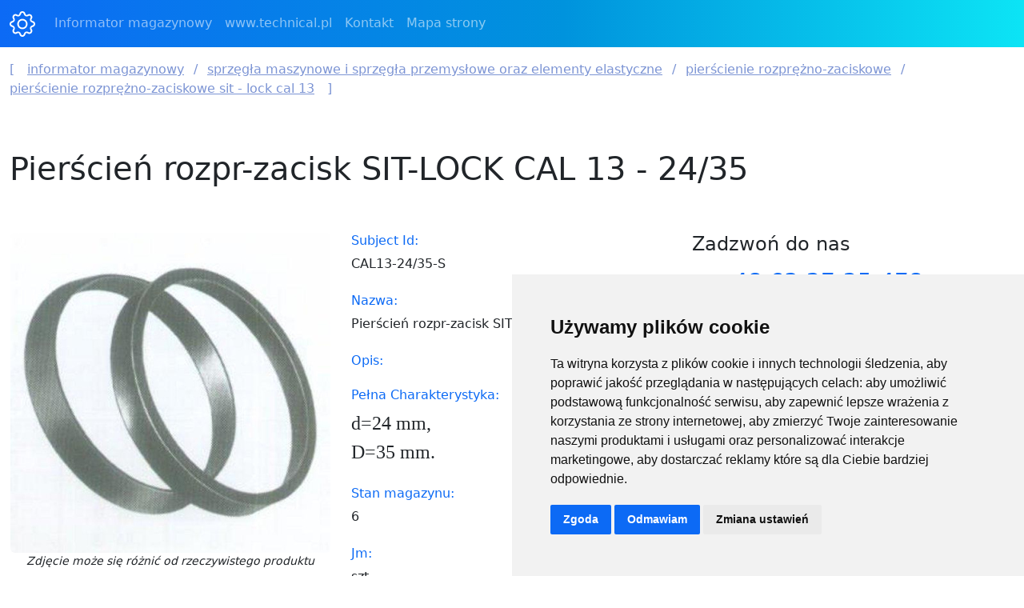

--- FILE ---
content_type: text/html; charset=UTF-8
request_url: https://informator-magazynowy.technical.pl/informator/sprzegla-maszynowe-i-sprzegla-przemyslowe-oraz-elementy-elastyczne/piercienie-rozprezno-zaciskowe/piercienie-rozprezno-zaciskowe-sit-lock-cal-13/piercien-rozpr-zacisk-sit-lock-cal-13-2435
body_size: 6729
content:
<!DOCTYPE html>
<html lang="pl">
<head>
	<meta charset="UTF-8" />
<base href="https://informator-magazynowy.technical.pl/" />
<meta name="viewport" content="width=device-width, initial-scale=1.0">

<title>Pierścień rozpr-zacisk SIT-LOCK CAL 13 - 24/35 :: Informator Magazynowy firmy Technical</title>
<meta name="keywords" content="" />
<meta name="description" content="" />
<meta http-equiv="X-UA-Compatible" content="IE=edge" />
<meta name="robots" content="index, follow" />
<meta name="googlebot" content="index, follow" />
<meta name="revisit-after" content="3 days">
<meta name="author" content="Mariusz Żurawski, SoftMatrix" />
<meta name="copyright" content="Technical, Grzegorz Tęgos" />
<meta name="Classification" content="Business" />

<link rel="icon" type="image/x-icon" href="/favicon.ico?20260108-1-3.5.2" />
<link rel="shortcut icon" type="image/x-icon" href="/favicon.ico?20260108-1-3.5.2" />
<link rel="stylesheet" href="/stockroom/css/main.min.css?20260108-1-3.5.2" />

<!-- Cookie Consent by FreePrivacyPolicy.com https://www.FreePrivacyPolicy.com -->
<script type="text/javascript" src="https://www.freeprivacypolicy.com/public/cookie-consent/4.2.0/cookie-consent.js?20260108-1-3.5.2" charset="UTF-8"></script>
<script type="text/javascript" charset="UTF-8">
document.addEventListener('DOMContentLoaded', function () {
cookieconsent.run(
    {
        "notice_banner_type":"simple",
        "consent_type":"express",
        "palette":"light",
        "language":"pl",
        "page_load_consent_levels":["strictly-necessary"],
        "notice_banner_reject_button_hide":false,
        "preferences_center_close_button_hide":false,
        "page_refresh_confirmation_buttons":false,
        "website_name":"informator-magazynowy.technical.pl",
        "website_privacy_policy_url":"https://informator-magazynowy.technical.pl/polityka-cookies"
    });
});
</script>
<!-- Google tag (gtag.js) -->
<script async src="https://www.googletagmanager.com/gtag/js?id=G-C3Y1C4F34N"></script>
<script>
  window.dataLayer = window.dataLayer || [];
  function gtag(){dataLayer.push(arguments);}
  gtag('js', new Date());
  gtag('config', 'G-C3Y1C4F34N');
</script>
<noscript>Cookie Consent by <a href="https://www.freeprivacypolicy.com/">Free Privacy Policy Generator</a></noscript>
<!-- End Cookie Consent by FreePrivacyPolicy.com https://www.FreePrivacyPolicy.com -->
</head>
<body>
	<header class="sticky-top">
		<nav class="navbar navbar-expand-lg navbar-dark" data-bs-theme="dark">
	<div class="container-xxl">
		<a class="navbar-brand" href="https://informator-magazynowy.technical.pl/">
			<svg xmlns="http://www.w3.org/2000/svg" width="32" height="32" fill="currentColor" class="bi bi-gear" viewBox="0 0 16 16">
				<path d="M8 4.754a3.246 3.246 0 1 0 0 6.492 3.246 3.246 0 0 0 0-6.492zM5.754 8a2.246 2.246 0 1 1 4.492 0 2.246 2.246 0 0 1-4.492 0z"/>
				<path d="M9.796 1.343c-.527-1.79-3.065-1.79-3.592 0l-.094.319a.873.873 0 0 1-1.255.52l-.292-.16c-1.64-.892-3.433.902-2.54 2.541l.159.292a.873.873 0 0 1-.52 1.255l-.319.094c-1.79.527-1.79 3.065 0 3.592l.319.094a.873.873 0 0 1 .52 1.255l-.16.292c-.892 1.64.901 3.434 2.541 2.54l.292-.159a.873.873 0 0 1 1.255.52l.094.319c.527 1.79 3.065 1.79 3.592 0l.094-.319a.873.873 0 0 1 1.255-.52l.292.16c1.64.893 3.434-.902 2.54-2.541l-.159-.292a.873.873 0 0 1 .52-1.255l.319-.094c1.79-.527 1.79-3.065 0-3.592l-.319-.094a.873.873 0 0 1-.52-1.255l.16-.292c.893-1.64-.902-3.433-2.541-2.54l-.292.159a.873.873 0 0 1-1.255-.52l-.094-.319zm-2.633.283c.246-.835 1.428-.835 1.674 0l.094.319a1.873 1.873 0 0 0 2.693 1.115l.291-.16c.764-.415 1.6.42 1.184 1.185l-.159.292a1.873 1.873 0 0 0 1.116 2.692l.318.094c.835.246.835 1.428 0 1.674l-.319.094a1.873 1.873 0 0 0-1.115 2.693l.16.291c.415.764-.42 1.6-1.185 1.184l-.291-.159a1.873 1.873 0 0 0-2.693 1.116l-.094.318c-.246.835-1.428.835-1.674 0l-.094-.319a1.873 1.873 0 0 0-2.692-1.115l-.292.16c-.764.415-1.6-.42-1.184-1.185l.159-.291A1.873 1.873 0 0 0 1.945 8.93l-.319-.094c-.835-.246-.835-1.428 0-1.674l.319-.094A1.873 1.873 0 0 0 3.06 4.377l-.16-.292c-.415-.764.42-1.6 1.185-1.184l.292.159a1.873 1.873 0 0 0 2.692-1.115l.094-.319z"/>
			</svg>
		</a>
		<button class="navbar-toggler" type="button" 
				data-bs-toggle="collapse" 
				data-bs-target="#navbarSupportedContent" 
				aria-controls="navbarSupportedContent" 
				aria-expanded="false" 
				aria-label="Toggle navigation">
			<span class="navbar-toggler-icon"></span>
		</button>
		<div class="collapse navbar-collapse" id="navbarSupportedContent">
			
			<ul class="navbar-nav me-auto mb-2 mb-lg-0"><li class="nav-item"><a  class="nav-link" href="/" title="Informator magazynowy">Informator magazynowy</a></li><li class="nav-item"><a target="_blank" class="nav-link" href="https://www.technical.pl/" title="www.technical.pl">www.technical.pl</a></li><li class="nav-item"><a target="_blank" class="nav-link" href="https://www.technical.pl/technical/kontakt" title="Kontakt">Kontakt</a></li><li class="nav-item"><a target="_blank" class="nav-link" href="/mapa-strony" title="Mapa strony">Mapa strony</a></li></ul>			
			
			<div class="d-block d-lg-none my-3">
			<div style="border: 1px white solid" class="d-block d-lg-none mb-3"></div>
			<div class="header-phone my-3">
	<svg xmlns="http://www.w3.org/2000/svg" width="24" height="24" fill="currentColor" class="bi bi-telephone" viewBox="0 0 16 16">
		<path d="M3.654 1.328a.678.678 0 0 0-1.015-.063L1.605 2.3c-.483.484-.661 1.169-.45 1.77a17.568 17.568 0 0 0 4.168 6.608 17.569 17.569 0 0 0 6.608 4.168c.601.211 1.286.033 1.77-.45l1.034-1.034a.678.678 0 0 0-.063-1.015l-2.307-1.794a.678.678 0 0 0-.58-.122l-2.19.547a1.745 1.745 0 0 1-1.657-.459L5.482 8.062a1.745 1.745 0 0 1-.46-1.657l.548-2.19a.678.678 0 0 0-.122-.58L3.654 1.328zM1.884.511a1.745 1.745 0 0 1 2.612.163L6.29 2.98c.329.423.445.974.315 1.494l-.547 2.19a.678.678 0 0 0 .178.643l2.457 2.457a.678.678 0 0 0 .644.178l2.189-.547a1.745 1.745 0 0 1 1.494.315l2.306 1.794c.829.645.905 1.87.163 2.611l-1.034 1.034c-.74.74-1.846 1.065-2.877.702a18.634 18.634 0 0 1-7.01-4.42 18.634 18.634 0 0 1-4.42-7.009c-.362-1.03-.037-2.137.703-2.877L1.885.511z"/>
	</svg>
	<a class="h3" href="tel:+48632725478">+48 63-27-25-478</a>
</div>
<div class="header-phone my-3">
	<svg xmlns="http://www.w3.org/2000/svg" width="24" height="24" fill="currentColor" class="bi bi-telephone" viewBox="0 0 16 16">
		  <path d="M3.654 1.328a.678.678 0 0 0-1.015-.063L1.605 2.3c-.483.484-.661 1.169-.45 1.77a17.568 17.568 0 0 0 4.168 6.608 17.569 17.569 0 0 0 6.608 4.168c.601.211 1.286.033 1.77-.45l1.034-1.034a.678.678 0 0 0-.063-1.015l-2.307-1.794a.678.678 0 0 0-.58-.122l-2.19.547a1.745 1.745 0 0 1-1.657-.459L5.482 8.062a1.745 1.745 0 0 1-.46-1.657l.548-2.19a.678.678 0 0 0-.122-.58L3.654 1.328zM1.884.511a1.745 1.745 0 0 1 2.612.163L6.29 2.98c.329.423.445.974.315 1.494l-.547 2.19a.678.678 0 0 0 .178.643l2.457 2.457a.678.678 0 0 0 .644.178l2.189-.547a1.745 1.745 0 0 1 1.494.315l2.306 1.794c.829.645.905 1.87.163 2.611l-1.034 1.034c-.74.74-1.846 1.065-2.877.702a18.634 18.634 0 0 1-7.01-4.42 18.634 18.634 0 0 1-4.42-7.009c-.362-1.03-.037-2.137.703-2.877L1.885.511z"/>
	</svg>
	<a class="h3" href="tel:+48632616257">+48 63-26-16-257</a>
</div>			
			</div>

		</div>
	</div>
</nav>
	</header>
	<main class="container-xxl product">
		<nav class="breadcrumbs mt-3"><ul class="breadcrumb"><li><a href="https://informator-magazynowy.technical.pl/">Informator magazynowy</a></li><li><a href="https://informator-magazynowy.technical.pl/informator/sprzegla-maszynowe-i-sprzegla-przemyslowe-oraz-elementy-elastyczne">Sprzęgła maszynowe i sprzęgła przemysłowe oraz elementy elastyczne</a></li><li><a href="https://informator-magazynowy.technical.pl/informator/sprzegla-maszynowe-i-sprzegla-przemyslowe-oraz-elementy-elastyczne/piercienie-rozprezno-zaciskowe">Pierścienie rozprężno-zaciskowe</a></li><li><a href="https://informator-magazynowy.technical.pl/informator/sprzegla-maszynowe-i-sprzegla-przemyslowe-oraz-elementy-elastyczne/piercienie-rozprezno-zaciskowe/piercienie-rozprezno-zaciskowe-sit-lock-cal-13">Pierścienie rozprężno-zaciskowe SIT - LOCK CAL 13</a></li></ul></nav>
		<div class="row">		
			<div class="col-12 my-5">
				<h1>Pierścień rozpr-zacisk SIT-LOCK CAL 13 - 24/35</h1>
			</div>
			<div class="col-lg-8">
				<div class="row">
					<div class="col-xl-6 mb-5 subject-image text-center">
						<img src="assets/cache/images/produkty/CAL/13/CAL13-24--35-S-400x400-420.jpg" class="img-fluid rounded" alt="Pierścień rozpr-zacisk SIT-LOCK CAL 13 - 24/35" title="Pierścień rozpr-zacisk SIT-LOCK CAL 13 - 24/35"><br />
						<p class="small"><em>Zdjęcie może się różnić od rzeczywistego produktu</em></p>
					</div>
					<div class="col-xl-6 mb-5 subject-details">
						<div class="mb-4"><h6>Subject Id: </h6>CAL13-24/35-S</div><div class="my-4"><h6>Nazwa: </h6>Pierścień rozpr-zacisk SIT-LOCK CAL 13 - 24/35</div><div class="my-4"><h6>Opis: </h6></div><div class="my-4"><h6>Pełna Charakterystyka: </h6><!--{cke_protected}%3CMETA%20content%3D%22text%2Fhtml%3B%20charset%3Dwindows-1250%22%20http-equiv%3DContent-Type%3E--><!--{cke_protected}%3CMETA%20name%3DGENERATOR%20content%3D%22MSHTML%208.00.6001.19328%22%3E--><p style="MARGIN: 0cm 0cm 0pt" class="MsoNoSpacing"><span style="FONT-SIZE: 18pt"><font face="Calibri">d=24</font></span><span style="FONT-SIZE: 18pt"><font face="Calibri">&nbsp;mm, <!--{cke_protected}{C}%3C!%2D%2D%3Fxml%3Anamespace%20prefix%20%3D%20o%20%0Ans%20%3D%20%22urn%3Aschemas-microsoft-com%3Aoffice%3Aoffice%22%20%2F%2D%2D%3E--><o:p></o:p></font></span></p><p style="MARGIN: 0cm 0cm 0pt" class="MsoNoSpacing"><span style="FONT-SIZE: 18pt"><font face="Calibri">D=35 mm.<o:p></o:p></font></span></p></div><div class="my-4"><h6>Stan magazynu: </h6>6</div><div class="my-4"><h6>Jm: </h6>szt</div><div class="my-4"><h6>Data ostatniej aktualizacji: </h6>2026-01-16 16:57:46</div>
					</div>
					<div class="col-12">
						
					</div>
					
				</div>
			</div>
			<div class="col-lg-4">
				<div class="mb-5">
<h3 class="h4">Zadzwoń do nas</h3>
<div class="header-phone my-3">
	<svg xmlns="http://www.w3.org/2000/svg" width="24" height="24" fill="currentColor" class="bi bi-telephone" viewBox="0 0 16 16">
		<path d="M3.654 1.328a.678.678 0 0 0-1.015-.063L1.605 2.3c-.483.484-.661 1.169-.45 1.77a17.568 17.568 0 0 0 4.168 6.608 17.569 17.569 0 0 0 6.608 4.168c.601.211 1.286.033 1.77-.45l1.034-1.034a.678.678 0 0 0-.063-1.015l-2.307-1.794a.678.678 0 0 0-.58-.122l-2.19.547a1.745 1.745 0 0 1-1.657-.459L5.482 8.062a1.745 1.745 0 0 1-.46-1.657l.548-2.19a.678.678 0 0 0-.122-.58L3.654 1.328zM1.884.511a1.745 1.745 0 0 1 2.612.163L6.29 2.98c.329.423.445.974.315 1.494l-.547 2.19a.678.678 0 0 0 .178.643l2.457 2.457a.678.678 0 0 0 .644.178l2.189-.547a1.745 1.745 0 0 1 1.494.315l2.306 1.794c.829.645.905 1.87.163 2.611l-1.034 1.034c-.74.74-1.846 1.065-2.877.702a18.634 18.634 0 0 1-7.01-4.42 18.634 18.634 0 0 1-4.42-7.009c-.362-1.03-.037-2.137.703-2.877L1.885.511z"/>
	</svg>
	<a class="h3" href="tel:+48632725478">+48 63-27-25-478</a>
</div>
<div class="header-phone my-3">
	<svg xmlns="http://www.w3.org/2000/svg" width="24" height="24" fill="currentColor" class="bi bi-telephone" viewBox="0 0 16 16">
		  <path d="M3.654 1.328a.678.678 0 0 0-1.015-.063L1.605 2.3c-.483.484-.661 1.169-.45 1.77a17.568 17.568 0 0 0 4.168 6.608 17.569 17.569 0 0 0 6.608 4.168c.601.211 1.286.033 1.77-.45l1.034-1.034a.678.678 0 0 0-.063-1.015l-2.307-1.794a.678.678 0 0 0-.58-.122l-2.19.547a1.745 1.745 0 0 1-1.657-.459L5.482 8.062a1.745 1.745 0 0 1-.46-1.657l.548-2.19a.678.678 0 0 0-.122-.58L3.654 1.328zM1.884.511a1.745 1.745 0 0 1 2.612.163L6.29 2.98c.329.423.445.974.315 1.494l-.547 2.19a.678.678 0 0 0 .178.643l2.457 2.457a.678.678 0 0 0 .644.178l2.189-.547a1.745 1.745 0 0 1 1.494.315l2.306 1.794c.829.645.905 1.87.163 2.611l-1.034 1.034c-.74.74-1.846 1.065-2.877.702a18.634 18.634 0 0 1-7.01-4.42 18.634 18.634 0 0 1-4.42-7.009c-.362-1.03-.037-2.137.703-2.877L1.885.511z"/>
	</svg>
	<a class="h3" href="tel:+48632616257">+48 63-26-16-257</a>
</div>			
</div>
				<!-- forms-->
<h3 class="h4">Zapytanie o produkt</h3>
<form class="row g-3 needs-validation" novalidate="novalidate" onsubmit="return false;" 
    method="post" enctype="multipart/form-data" 
    autocomplete="off" name="formQuestion">

    <input name="page_id" type="hidden" value="SjhWVitQWjNDM3BodG4rcFNTdUw3dz09OjoXO4FJPp53jq0CDIr6hjWf" />
    <input name="page_title" type="hidden" value="TWNyelhYWFlWRzBQS3hKb2dTSXBQeEpORHl1RWUraUgvRTU3YUYrUkxEUTRpZEdhTXE3VlFsemcvaTUzR3RRVkRpWGUyZ0k3Vm16VFVTOE1tUjk4Qmc9PTo6gBt0btAv5hJElYspY74e+w==" />
	<input name="subject_id" type="hidden" value="TGU1czVGOVI0NjdSczBzWTJNcWdNQT09OjrQUlNFOtHh4bOFoWzjDfIP " />

    <div class="col-xxl-12">
    <label for="osoba_imie_nazwisko" class="form-label">Imię i nazwisko:</label>
    <input type="text" class="form-control" 
        id="osoba_imie_nazwisko" name="osoba_imie_nazwisko" 
        placeholder="Imię i Nazwisko"
        maxlength="70" value="">
    <div class="valid-feedback">
        Wygląda dobrze!
    </div>
    </div>
	
    <div class="col-xxl-12">
    <label for="osoba_stanowisko" class="form-label">Stanowisko:</label>
    <input type="text" class="form-control" 
        id="osoba_stanowisko" name="osoba_stanowisko"
        placeholder=""
        maxlength="70" value="">
    <div class="valid-feedback">
        Wygląda dobrze!
    </div>
    </div>

    <div class="col-xxl-12">
    <label for="firma_nazwa" class="form-label">Nazwa firmy:</label>
    <input type="text" class="form-control" 
        id="firma_nazwa" name="firma_nazwa"
        placeholder=""
        maxlength="120" value="">
    <div class="valid-feedback">
        Wygląda dobrze!
    </div>
    </div>

    <div class="col-xxl-12">
    <label for="firma_adres" class="form-label">Adres firmy:</label>
    <input type="text" class="form-control" 
        id="firma_adres" name="firma_adres"
        placeholder=""
        maxlength="120" value="">
    <div class="valid-feedback">
        Wygląda dobrze!
    </div>
    </div>

    <div class="col-xxl-8">
    <label for="firma_miasto" class="form-label">Miasto:</label>
    <input type="text" class="form-control" 
        id="firma_miasto" name="firma_miasto"
        placeholder=""
        maxlength="70" value="">
    <div class="valid-feedback">
        Wygląda dobrze!
    </div>
    </div>

    <div class="col-xxl-4">
    <label for="firma_kod" class="form-label">Kod pocztowy</label>
    <input type="text" class="form-control" 
        id="firma_kod" name="firma_kod"
        placeholder="xx-xxx"
        maxlength="6" value="">
    <div class="valid-feedback">
        Wygląda dobrze!
    </div>
    </div>

    <div class="col-xxl-12">
    <label for="firma_wojewodztwo" class="form-label">Województwo:</label>
    <select class="form-select" id="firma_wojewodztwo" name="firma_wojewodztwo">
        <option selected value="">Wybierz...</option>
        <option value="Dolnośląskie">Dolnośląskie</option>
        <option value="Kujawsko-Pomorskie">Kujawsko-Pomorskie</option>
        <option value="Lubelskie">Lubelskie</option>
        <option value="Lubuskie">Lubuskie</option>
        <option value="Łódzkie">Łódzkie</option>
        <option value="Małopolskie">Małopolskie</option>
        <option value="Mazowieckie">Mazowieckie</option>
        <option value="Opolskie">Opolskie</option>
        <option value="Podkarpackie">Podkarpackie</option>
        <option value="Podlaskie">Podlaskie</option>
        <option value="Pomorskie">Pomorskie</option>
        <option value="Śląskie">Śląskie</option>
        <option value="Świętokrzyskie">Świętokrzyskie</option>
        <option value="Warmińsko-Mazurskie">Warmińsko-Mazurskie</option>
        <option value="Wielkopolskie">Wielkopolskie</option>
        <option value="Zachodniopomorskie">Zachodniopomorskie</option>
    </select>
    <div class="valid-feedback">
        Wygląda dobrze!
    </div>
    </div>

    <div class="col-xxl-6">
    <label for="osoba_telefon_stacjonarny" class="form-label">Telefon stacjonarny:</label>
    <input type="text" class="form-control" 
        id="osoba_telefon_stacjonarny" name="osoba_telefon_stacjonarny"
        placeholder="+48 xxx-xxx-xxx"
        maxlength="11" value="">
    <div class="valid-feedback">
        Wygląda dobrze!
    </div>
    </div>


    <div class="col-xxl-6">
    <label for="osoba_telefon_komorkowy" class="form-label">Telefon komórkowy:</label>
    <input type="text" class="form-control" 
        id="osoba_telefon_komorkowy" name="osoba_telefon_komorkowy"
        placeholder="+48 xxx-xxx-xxx"
        maxlength="11" value="">
    <div class="valid-feedback">
        Wygląda dobrze!
    </div>
    </div>

    <div class="col-xxl-12">
    <label for="osoba_email" class="form-label">Email:</label>
    <div class="input-group has-validation">
    <span class="input-group-text" id="inputGroupPrepend">@</span>
    <input type="text" class="form-control" 
        id="osoba_email" name="osoba_email" 
        placeholder="name@example.com" 
        maxlength="100" value=""
        aria-describedby="inputGroupPrepend">
    <div class="valid-feedback">
        Wygląda dobrze!
    </div>
    </div>
    </div>

    <div class="col-xxl-6">

    <label for="firm_typ" class="form-label">Pytający:</label>
    <div class="form-check">
    <input class="form-check-input" type="radio" name="firma_typ" id="typ_firma" value="typ_firma" checked>
    <label class="form-check-label" for="typ_firma">Firma</label>
    </div>
    <div class="form-check">
    <input class="form-check-input" type="radio" name="firma_typ" id="typ_osoba" value="typ_osoba">
    <label class="form-check-label" for="typ_osoba">Osoba prywatna</label>
    </div>
    </div>

    <div class="col-xxl-6">
    <label for="firma_nip" class="form-label">NIP:</label>
    <input type="text" class="form-control" 
        id="firma_nip" name="firma_nip"
        placeholder="xxx-xxx-xx-xx"
        maxlength="13" value="">
    <div class="valid-feedback">
        Wygląda dobrze!
    </div>
	<div class="invalid-feedback">
        Proszę wypełnić pole NIP.
    </div>
    </div>

    <div class="col-xxl-12">
    <label for="product_question" class="form-label">Zapytanie:</label>
    <textarea type="text" class="form-control" 
        id="product_question" name="product_question"
        placeholder=""
        rows="8" value=""></textarea>
    <div class="valid-feedback">
        Wygląda dobrze!
    </div>
    </div>

    <div class="col-12">
      <button class="btn btn-primary" type="submit">Wyślij zapytanie</button>
    </div>
	<!-- lead -->
    <div class="col-12 form-text mt-4 text-primary response" style="display:block">
        <p id="response" class="text-center h5"></p>
    </div>	
	
    <div class="col-12 form-text mt-5 content">
        <p>Informujemy, że będziemy przetwarzać Państwa dane osobowe zgodnie z Rozporządzeniem RODO. Wszelkie zmiany można zgłaszać pod adresem: 
		<a href="mailto:rodo@technical.pl">rodo@technical.pl</a></p>
    </div>
</form>
<script src="/stockroom/lib/sendmail/sendmail.js?20260108-1-3.5.2"></script>
<!-- forms end -->
			</div>
		</div>
	</main>	
	<footer>
		<div class="container-xxl text-light">
	<div class="row row-cols-1 row-cols-md-3">
		<div class="col p-5 d-md-block d-none">
			<h5 class="h3">Informacje</h5>
			<ul>
				<li><a target="_blank" href="https://www.technical.pl/technical/o-nas">O Technical</a></li>
				<li><a href="kontakt">Kontakt</a></li>
				<li><a href="polityka-cookies">Polityka Cookies</a></li>
				<li><a href="mapa-strony">Mapa serwisu</a></li>
			</ul>
			<!--
			<p class="mt-5">
				Memory : 4 mb, <br/>
				MySQL: 0,0000 s, 0 request(s), <br/>
				PHP: 0,0171 s, <br/>
				Total time: 0,0171 s, <br/>
				Document from cache. <br/>
			</p>
			-->
		</div>
		<div class="col p-5">
			<h5 class="h3">Nota prawna</h5>
			<p>
			Zastrzega się, że informacje zamieszczone na stronie internetowej https://informator-magazynowy.technical.pl/ nie stanowią oferty handlowej w rozumieniu prawa,
			ponadto opisy, dane techniczne i pozostałe informacje mogą ulec zmianie bez podania przyczyny i bez uprzedzenia.
			</p>
		</div>
		<div class="col p-5">
			<h5 class="h3">Kontakt</h5>
			<ul>
				<li>Technical Grzegorz Tęgos</li>
				<li>Polska, 62-600 Koło, ul. Toruńska 212</li>
				<li>NIP 666-137-75-84, REGON 310288700</li>
				<li class="py-3">
					<svg xmlns="http://www.w3.org/2000/svg" width="24" height="24" fill="currentColor" class="bi bi-telephone" viewBox="0 0 16 16">
					  <path d="M3.654 1.328a.678.678 0 0 0-1.015-.063L1.605 2.3c-.483.484-.661 1.169-.45 1.77a17.568 17.568 0 0 0 4.168 6.608 17.569 17.569 0 0 0 6.608 4.168c.601.211 1.286.033 1.77-.45l1.034-1.034a.678.678 0 0 0-.063-1.015l-2.307-1.794a.678.678 0 0 0-.58-.122l-2.19.547a1.745 1.745 0 0 1-1.657-.459L5.482 8.062a1.745 1.745 0 0 1-.46-1.657l.548-2.19a.678.678 0 0 0-.122-.58L3.654 1.328zM1.884.511a1.745 1.745 0 0 1 2.612.163L6.29 2.98c.329.423.445.974.315 1.494l-.547 2.19a.678.678 0 0 0 .178.643l2.457 2.457a.678.678 0 0 0 .644.178l2.189-.547a1.745 1.745 0 0 1 1.494.315l2.306 1.794c.829.645.905 1.87.163 2.611l-1.034 1.034c-.74.74-1.846 1.065-2.877.702a18.634 18.634 0 0 1-7.01-4.42 18.634 18.634 0 0 1-4.42-7.009c-.362-1.03-.037-2.137.703-2.877L1.885.511z"/>
					</svg>
					<a class="h3 px-2" href="tel:+48632725478">+48 63-27-25-478</a></li>
				<li>
					<svg xmlns="http://www.w3.org/2000/svg" width="24" height="24" fill="currentColor" class="bi bi-envelope-at" viewBox="0 0 16 16">
					  <path d="M2 2a2 2 0 0 0-2 2v8.01A2 2 0 0 0 2 14h5.5a.5.5 0 0 0 0-1H2a1 1 0 0 1-.966-.741l5.64-3.471L8 9.583l7-4.2V8.5a.5.5 0 0 0 1 0V4a2 2 0 0 0-2-2H2Zm3.708 6.208L1 11.105V5.383l4.708 2.825ZM1 4.217V4a1 1 0 0 1 1-1h12a1 1 0 0 1 1 1v.217l-7 4.2-7-4.2Z"/>
					  <path d="M14.247 14.269c1.01 0 1.587-.857 1.587-2.025v-.21C15.834 10.43 14.64 9 12.52 9h-.035C10.42 9 9 10.36 9 12.432v.214C9 14.82 10.438 16 12.358 16h.044c.594 0 1.018-.074 1.237-.175v-.73c-.245.11-.673.18-1.18.18h-.044c-1.334 0-2.571-.788-2.571-2.655v-.157c0-1.657 1.058-2.724 2.64-2.724h.04c1.535 0 2.484 1.05 2.484 2.326v.118c0 .975-.324 1.39-.639 1.39-.232 0-.41-.148-.41-.42v-2.19h-.906v.569h-.03c-.084-.298-.368-.63-.954-.63-.778 0-1.259.555-1.259 1.4v.528c0 .892.49 1.434 1.26 1.434.471 0 .896-.227 1.014-.643h.043c.118.42.617.648 1.12.648Zm-2.453-1.588v-.227c0-.546.227-.791.573-.791.297 0 .572.192.572.708v.367c0 .573-.253.744-.564.744-.354 0-.581-.215-.581-.8Z"/>
					</svg>
					<a class="px-2" href="mailto:biuro@technical.pl">biuro@technical.pl</a></li>
				<li>
					<svg xmlns="http://www.w3.org/2000/svg" width="24" height="24" fill="currentColor" class="bi bi-diagram-3" viewBox="0 0 16 16">
					  <path fill-rule="evenodd" d="M6 3.5A1.5 1.5 0 0 1 7.5 2h1A1.5 1.5 0 0 1 10 3.5v1A1.5 1.5 0 0 1 8.5 6v1H14a.5.5 0 0 1 .5.5v1a.5.5 0 0 1-1 0V8h-5v.5a.5.5 0 0 1-1 0V8h-5v.5a.5.5 0 0 1-1 0v-1A.5.5 0 0 1 2 7h5.5V6A1.5 1.5 0 0 1 6 4.5v-1zM8.5 5a.5.5 0 0 0 .5-.5v-1a.5.5 0 0 0-.5-.5h-1a.5.5 0 0 0-.5.5v1a.5.5 0 0 0 .5.5h1zM0 11.5A1.5 1.5 0 0 1 1.5 10h1A1.5 1.5 0 0 1 4 11.5v1A1.5 1.5 0 0 1 2.5 14h-1A1.5 1.5 0 0 1 0 12.5v-1zm1.5-.5a.5.5 0 0 0-.5.5v1a.5.5 0 0 0 .5.5h1a.5.5 0 0 0 .5-.5v-1a.5.5 0 0 0-.5-.5h-1zm4.5.5A1.5 1.5 0 0 1 7.5 10h1a1.5 1.5 0 0 1 1.5 1.5v1A1.5 1.5 0 0 1 8.5 14h-1A1.5 1.5 0 0 1 6 12.5v-1zm1.5-.5a.5.5 0 0 0-.5.5v1a.5.5 0 0 0 .5.5h1a.5.5 0 0 0 .5-.5v-1a.5.5 0 0 0-.5-.5h-1zm4.5.5a1.5 1.5 0 0 1 1.5-1.5h1a1.5 1.5 0 0 1 1.5 1.5v1a1.5 1.5 0 0 1-1.5 1.5h-1a1.5 1.5 0 0 1-1.5-1.5v-1zm1.5-.5a.5.5 0 0 0-.5.5v1a.5.5 0 0 0 .5.5h1a.5.5 0 0 0 .5-.5v-1a.5.5 0 0 0-.5-.5h-1z"/>
					</svg>
					<a class="px-2" href="https://technical.pl">www.technical.pl</a></li>
			</ul>
	

					<!--
			<h6 class="screen-width">0px</h6>
			<script>
				function screen_width() {
					const sw = document.getElementsByClassName("screen-width");
					for(let item of sw) {
						item.textContent = 'width: ' + window.innerWidth + 'px';
					}
				}        
				screen_width();
				// 393px for Note10 
				// 360px for S7 samsung
				// 412px for A21 samsung
				// 428px for Apple
				addEventListener("resize", (event) => {
					screen_width();
				});
			</script>		
			-->
			<!--
			<p class="mt2-2">
				<img src="assets/images/technical-logo.png" alt="...">
			</p>-->			
		</div>
	</div>
	<div class="row">
		<div class="col text-center pb-5">
			Copyright &copy; 2023 - 2026 <span class="font-weight-bold">Technical</span>
		</div>
	</div>
</div>
  	</footer> 	
	<script src="/stockroom/lib/popperjs/popper.min.js?20260108-1-3.5.2"></script>
<script src="/stockroom/lib/bootstrap/bootstrap.min.js?20260108-1-3.5.2"></script>
</body>
</html>

--- FILE ---
content_type: text/javascript
request_url: https://informator-magazynowy.technical.pl/stockroom/lib/sendmail/sendmail.js?20260108-1-3.5.2
body_size: 1173
content:
(() =>
{
	'use strict'
	const showMsg = (msg) =>
	{
		const res = document.getElementById('response');
		res.innerText = msg;
	}
	const clearMsg = () =>
	{
		const res = document.getElementById('response');
		res.innerText = '';
	}

	const forms = document.querySelectorAll('.needs-validation')
	Array.from(forms).forEach(form =>
	{
		form.addEventListener('submit', async event =>
		{
			if (!form.checkValidity())
			{
				event.preventDefault();
				event.stopPropagation();
			} else
			{
				try
				{
					//console.log("Send Data ...");
					const formData = new URLSearchParams(new FormData(form));
					const res = await fetch('https://informator-magazynowy.technical.pl/stockroom/php/sendform.php', {
						method: 'POST',
						body: formData
					});
					const data = await res.json();
					if (!res.ok)
					{
						console.log(data.description);
						return;
					}
					//console.log(data);

					const val = Object.values(data);
					let errCount = 0;
					for (let i = 0; i < val.length; i++)
					{
						if (val[i].key == 'send_email_status')
						{
							if (val[i].err == '1')
							{
								errCount++;
							}
							continue;
						}
						const ctl = document.getElementById(val[i].key);
						if (val[i].err == '1')
						{
							errCount++;
							ctl.classList.add('is-invalid');
							ctl.classList.remove('is-valid');
							const parent = ctl.parentElement;
							const collection = parent.getElementsByClassName('invalid-feedback');
							if (collection.length > 0)
							{
								collection[0].innerText = val[i].msg;
							}
							else
							{
								const div = document.createElement("div");
								div.classList.add('invalid-feedback');
								const text = document.createTextNode(val[i].msg);
								div.appendChild(text);
								parent.appendChild(div);
							}
						} else
						{
							ctl.classList.add('is-valid');
							ctl.classList.remove('is-invalid');
						}
					}
					if (errCount == 0)
					{
						showMsg(val.find(x => x.key === 'send_email_status').msg);
						for (let i = 0; i < val.length; i++)
						{
							if (val[i].key == 'send_email_status')
							{
								continue;
							}
							const ctl = document.getElementById(val[i].key);
							ctl.classList.remove('is-valid');
							ctl.classList.remove('is-invalid');
							ctl.value = '';
						}
						document.getElementById('typ_firma').checked = true;
						setTimeout(clearMsg, 10000);
					} else
					{
						showMsg(val.find(x => x.key === 'send_email_status').msg);
					}
				} catch (error)
				{
					showMsg('Błąd. Niepoprawne wywołanie skryptu!!!');
					console.log(error);
				}
			}
		}, false)
	})

	document.getElementsByName("firma_typ").forEach(radio =>
	{
		radio.addEventListener("click", function ()
		{
			const nip = document.getElementById("firma_nip");
			if (nip.classList.contains('is-valid') || nip.classList.contains('is-invalid'))
			{
				if (this.id == "typ_firma" && nip.innerText == '')
				{
					nip.classList.add('is-invalid');
					nip.classList.remove('is-valid');
				} else
				{
					nip.classList.add('is-valid');
					nip.classList.remove('is-invalid');
				}
			}
			const label = document.querySelector('label[for="firma_nip"]');
			if(this.id == 'typ_firma') {
				label.classList.add('required');
			} else {
				label.classList.remove('required');
			}
		});
	});
})()
